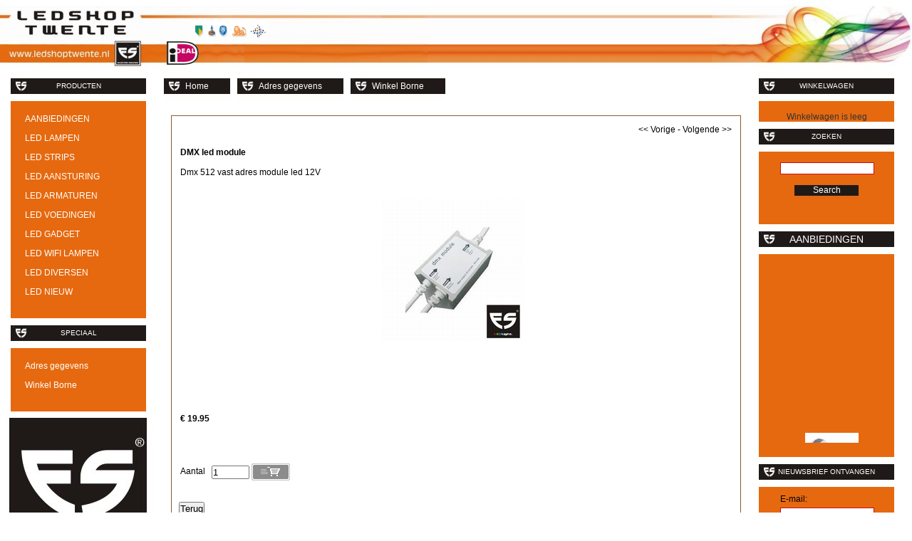

--- FILE ---
content_type: text/html; charset=utf-8
request_url: http://www.ledkopen.eu/index.php?item=dmx-led-module&action=article&aid=38&lang=NL
body_size: 10361
content:
<!DOCTYPE html PUBLIC "-//W3C//DTD XHTML 1.0 Transitional//EN" "http://www.w3.org/TR/xhtml1/DTD/xhtml1-transitional.dtd">
<html xmlns="http://www.w3.org/1999/xhtml">
	<head>
	<title>DMX led module</title>
	 <link type="text/css" href="js/jquery-ui-css/smoothness/jquery-ui-1.8.7.custom.css" rel="stylesheet" />
<script src="js/jquery/jquery-1.4.4.min.js" type="text/javascript"></script>
<script src="js/jqueryadd2cart/jqueryadd2cart.js" type="text/javascript"></script>
<script src="js/jquery/jquery-ui-1.8.7.custom.min.js" type="text/javascript"></script>
     <meta name="author" content="" /><meta name="keywords" content="DMX, led, module, Dmx, 512, vast, adres, module, led, 12V" /><meta name="description" content="Dmx 512 vast adres module led 12V" /><meta name="rating" content="general" /><meta name="generator" content="LogiVert (5.5.6.26)" /><link rel="canonical" href="http://www.ledkopen.eu/index.php?item=dmx-led-module&amp;action=article&amp;aid=38&amp;lang=NL" />
	<meta http-equiv="Content-Type" content="text/html; charset=utf-8" />
	<link rel="stylesheet" type="text/css" href="http://www.ledkopen.eu/images/cataloge.css" />
	</head>

	<body>

		<div id="container">
			<div class="banner_right">&nbsp;</div>	
			<!-- header -->
			<div id="header">
				<!-- language -->
				<div class="language">
					
				</div>
				<!-- end:language --> 

				<!-- logo -->      
				<div class="logo">
      <img src="http://www.ledkopen.eu/images/blank.gif" border="0" alt="DMX led module" />

    </div>
				<!-- end:logo --> 
				
			</div>
			<!-- end header -->
				
			<!-- contents -->
		<div id="contents">
		
			<!-- left sidebar -->
			<div class="sidebar alignleft">
     				 <div class="box">
       <h3>Producten<span>&nbsp;</span></h3>
       <ul>
          
  <li><a name="grp16" class="menuGroups" href="http://www.ledkopen.eu/index.php?item=aanbiedingen&action=page&group_id=16&lang=NL">AANBIEDINGEN</a></li>
   
  <li><a name="grp9" class="menuGroups" href="http://www.ledkopen.eu/index.php?item=led-lampen&action=page&group_id=9&lang=NL">LED LAMPEN</a></li>
   
  <li><a name="grp10" class="menuGroups" href="http://www.ledkopen.eu/index.php?item=led-strips&action=page&group_id=10&lang=NL">LED STRIPS</a></li>
   
  <li><a name="grp11" class="menuGroups" href="http://www.ledkopen.eu/index.php?item=led-aansturing&action=page&group_id=11&lang=NL">LED AANSTURING</a></li>
   
  <li><a name="grp12" class="menuGroups" href="http://www.ledkopen.eu/index.php?item=led-armaturen&action=page&group_id=12&lang=NL">LED ARMATUREN</a></li>
   
  <li><a name="grp18" class="menuGroups" href="http://www.ledkopen.eu/index.php?item=led-voedingen&action=page&group_id=18&lang=NL">LED VOEDINGEN</a></li>
   
  <li><a name="grp13" class="menuGroups" href="http://www.ledkopen.eu/index.php?item=led-gadget&action=page&group_id=13&lang=NL">LED GADGET</a></li>
   
  <li><a name="grp21" class="menuGroups" href="http://www.ledkopen.eu/index.php?item=led-wifi-lampen&action=page&group_id=21&lang=NL">LED WIFI LAMPEN</a></li>
   
  <li><a name="grp14" class="menuGroups" href="http://www.ledkopen.eu/index.php?item=led-diversen&action=page&group_id=14&lang=NL">LED DIVERSEN</a></li>
   
  <li><a name="grp19" class="menuGroups" href="http://www.ledkopen.eu/index.php?item=led-nieuw&action=page&group_id=19&lang=NL">LED NIEUW</a></li>
   

       </ul>
				 </div>
          
     			  <div class="box">
       <h3>Speciaal<span>&nbsp;</span></h3>
       <ul>
                             <li><a href="http://www.ledkopen.eu/index.php?action=extra&extra=A_adres_gegevens&lang=NL">Adres gegevens</a></li>
                        <li><a href="http://www.ledkopen.eu/index.php?action=extra&extra=A_winkel_borne&lang=NL">Winkel Borne</a></li>
               
       </ul>
 				</div>
     				
    				


<!-- logo -->      
				
      <img src="images/logo%20esledlight.JPG">
   


<!-- end:logo -->

			</div>




			<!-- end sidebar -->
			
			<!-- right sidebar -->
			
<!-- winkel-->
			
			    			<div class="sidebar alignright">
				<div class="box">
					<h3><A HREF="http://www.ledkopen.eu/index.php?action=showbasket&lang=NL">Winkelwagen</A><span>&nbsp;</span></h3>
					<div style="width:100%">
<table width="90%" border="0" cellpadding="0" cellspacing="0" id="cart">
        <tr> 
      <td colspan="2" class="menuShoppingcartempty">Winkelwagen is leeg</td>
    </tr>
      </table>
</div>

								
<!-- end:winkel-->		

<!-- search-->			

	    		
					<h3><A HREF="http://www.ledkopen.eu/index.php?action=showbasket&lang=NL">Zoeken</A><span>&nbsp;</span></h3>
					<form action="http://www.ledkopen.eu/index.php" method="get">
  <input type="hidden" value="search" name="action"/>
  <input type="hidden" value="NL" name="lang"/>
  <input type="text" class="text" value="" name="srchval" />
  <input type="submit" class="login" value="Search" alt="Zoeken" />
</form>
 

				

<!-- end:search-->

<!-- nieuweproducten-->

<div class="special">
<h1>AANBIEDINGEN</h1> 
</div>
<div class="pad">
<ul id="submenu">
<TD class=boxText align=center>
<MARQUEE onmouseover=this.stop() onmouseout=this.start() scrollAmount=2 scrollDelay=1 direction=up height=250 align="center">
<tr> 
 
<tr>
<td>&nbsp;</td>
<td>&nbsp;</td>
<td>&nbsp;</td>
</tr>
<tr>
<td valign="top" class="pagePromotionarticles">
<a href="index.php?action=article&aid=136&lang=NL" class="pagePromotionarticles">
<img src="data/articles/images/small/s_136.jpg" class="pagePromotionarticles"></a>
</td>
<td valign="top" class="pagePromotionarticles"></td>

<td>&nbsp;</td>
<td>&nbsp;</td>

</tr> 
</tr>
</table>
</td>
</tr>
</table>
</MARQUEE>
</ul>
</div>

<!-- end:nieuweproducten-->

</div>

				

				
    
				
    				<div class="box">
					<h3>Nieuwsbrief ontvangen<span>&nbsp;</span></h3>
<form name="search" action="http://www.ledkopen.eu/newsletter.php?action=subscribe&lang=NL" method="post" class="menuNewsletter">
  <label>E-mail:</label>
  <input type="text" class="lOg" value="" NAME="email"/>
  <br />
  <input type="submit" class="login" value="Inschrijven" />
</form>
 
				</div>
    				
			</div>
			<!-- end sidebar -->
			
			<!-- mainContent -->
			
			<div id="mainContent">
				<!-- menu -->
				<div id="menu">
	                <ul>  
			            <li><span>&nbsp;</span><a href="http://www.ledkopen.eu/index.php?action=home&lang=NL">Home</a></li>
			                                <li><span>&nbsp;</span><a href="http://www.ledkopen.eu/index.php?action=extra&extra=A_adres_gegevens&lang=NL">Adres gegevens</a></li>
                        <li><span>&nbsp;</span><a href="http://www.ledkopen.eu/index.php?action=extra&extra=A_winkel_borne&lang=NL">Winkel Borne</a></li>
            
					</ul>
				</div>
				<!-- end menu -->

				<div class="content">
					<!-- Display current group structure -->
<p class="pageProductlistingcurgroupstruct">
  <table width="100%">
    <tr>
      <td align="left">
              </td>
      <td align="right">
        <a href="http://www.ledkopen.eu/index.php?action=article&amp;aid=39&amp;group_id=&amp;lang=NL" class="pageProductlistingcurgroupstruct"><< Vorige</a>         -         <a href="http://www.ledkopen.eu/index.php?action=article&amp;aid=108&amp;group_id=&amp;lang=NL" class="pageProductlistingcurgroupstruct">Volgende >></a>      </td>
    </tr>
  </table>
</p>
<br />

<table width="100%">
  <tr>
    <td valign="top" width="100%">
              <p class="pageProductheader"><h1 class="h1neutral">DMX led module</h1></p>
        <br />
                  <p class="article">Dmx 512 vast adres module led 12V</p>
                        <br /><br />
                  <table>
        <tr>
          <td>
                    <p class="article"><img src="http://www.ledkopen.eu/data/articles/images/big/b_38.jpg" alt="DMX led module" class="article" id="product_38"></p>
                      </td>
        </tr>
      </table>
      <table>
        <tr>
          <td>
            <br />
                      </td>
        </tr>
      </table>
          </td>
    </tr>
  <tr>
      <td valign="top" width="100%">
            <br /><br />

            <br />

      
        
        <br /><br />
                  <p class="article">
                                                                            <span class="articlePrice">&euro; 19.95 </span>
                                <br /> 
                                                                                                                        </p>
          <br />
          <p class="article">
                                                        
                                      <br /><br />

                        
                        <form name="product_adding" method="post" action="http://www.ledkopen.eu/index.php?action=add_to_cart&lang=NL" id="product_38">
              <input type="hidden" name="artid" value="38" />
                            
              

                              <br />
                Aantal&nbsp;&nbsp;&nbsp;<input type="text" name="quantity" value="1" SIZE="5" style="vertical-align: middle" />
                <input name="image" type="image" src="http://www.ledkopen.eu/images/orderbutton.gif" alt="Bestellen" border="0" style="vertical-align: middle" onclick="$.add2cart( 'product_38', 'cart')" />
                            
            </form>
                      </p>
              
    </td>
  </tr>
</table>

<br />

<!-- begin - related products, crossmarketing, reviews, ... -->
<!-- end - related products, crossmarketing, reviews,... -->
<br />
<p>
<form name="back" method="post">
    <input name="button" type="button" onclick="history.back()" value="Terug" class="login" />
  </form>

</p>


				</div>
				
			<!-- end mainContent -->
		
		</div>
		<!-- end contents -->

		<div id="footer">
			<p>                            </p>
   <p><p><script type="text/javascript">  var _gaq = _gaq || [];  _gaq.push(['_setAccount', 'UA-29165805-2']);  _gaq.push(['_trackPageview']);  (function() {    var ga = document.createElement('script'); ga.type = 'text/javascript'; ga.async = true;    ga.src = ('https:' == document.location.protocol ? 'https://ssl' : 'http://www') + '.google-analytics.com/ga.js';    var s = document.getElementsByTagName('script')[0]; s.parentNode.insertBefore(ga, s);  })();</script></p></p>
		</div>
	</body>
</html>


--- FILE ---
content_type: text/css
request_url: http://www.ledkopen.eu/images/cataloge.css
body_size: 17053
content:
/*------------------------ ALGEMEEN ------------------------------*/
* { margin:0 auto; padding:0; }

body { background: url(bg.jpg) repeat-x #fff; color: #000000; font-family: Arial, Helvetica, Verdana, sans-serif; font-size: 12px; text-decoration: none; text-align: center; /* this centers the container in IE 5* browsers. The text is then set to the left aligned default in the #container selector */
}
a img { border: 0; }	

#container { display: block; width: 100%; background: url(banner_left.png) no-repeat top left; }
.banner_right { display: block; position: absolute; right: 0; top: 0; width: 563px; height: 244px; background: url(banner_right.jpg) no-repeat top right; z-index: -1; }
#header { display: block; width: 960px; height: 100px; position: relative; }
.language { position: absolute; right: 10px; top: 5px; }
.logo { position: absolute; top: 30px; left: 0; z-index: 3; } 
			
	#contents { display: block; clear: both; padding: 0; width: 100%; height: auto; overflow: hidden; }
		.sidebar { display: block; float: left; padding: 0; width: 230px; height: auto; }
			.sidebar .box { display: block; margin: 0 15px; width: 190px; height: auto; background: #E6690F; overflow: hidden; }
				.sidebar h1 { display: block; padding: 0; width: auto; height: 42px; text-align: center; color: #FFF; font-size: 14px; font-weight: normal; text-transform: uppercase; line-height: 42px; background: url(menu_item.jpg) no-repeat top left; position: relative; }
				.sidebar h1 a { color: #FFF; text-decoration: none; }
				.sidebar h1 a:hover { text-decoration: underline; }
				.sidebar h1 span { display: block; position: absolute; top: 0; right: 0; width: 10px; height: 42px; background: url(menu_item.jpg) no-repeat top right; }
				.sidebar h3 { display: block; padding: 0; width: auto; height: 42px; text-align: center; color: #FFF; font-size: 10px; font-weight: normal; text-transform: uppercase; line-height: 42px; background: url(menu_item.jpg) no-repeat top left; position: relative; }
				.sidebar h3 a { color: #FFF; text-decoration: none; }
				.sidebar h3 a:hover { text-decoration: underline; }
				.sidebar h3 span { display: block; position: absolute; top: 0; right: 0; width: 10px; height: 42px; background: url(menu_item.jpg) no-repeat top right; }
				.sidebar ul { margin: 15px 15px 20px; list-style: none;  }
					.sidebar li { }
					.sidebar li a { display: block; padding: 3px 8px 10px 5px; text-align: left; background: url no-repeat 3px center; color: #FFFFFF; text-decoration: none; }
					.sidebar li a:hover { color: #FFF; text-align: left; background: urlno-repeat 5px center #000000;  }
				.sidebar form { margin: 0 15px 20px; padding: 10px 15px; text-align: left; }
					.sidebar form label { margin: 5px 0; width: 100%; } 
					.sidebar form input { margin: 5px 0; width: 100%; border: 1px solid #c50e1a; background: #ffffff; }
					.sidebar .login1 { margin: 0 auto; width: 100%; }
					.sidebar input.login { height: 25px; color: #FFF; font-size: 12px; line-height: 25px; background: url(button.jpg) no-repeat center center; border: 0; }
				.sidebar .txt { color: #000; margin: 0 15px;}
				.sidebar .list-item { display: block; margin: 0px 20px 20px; padding: 10px 0px 10px 0px; color: #000; text-align: left; }
		
		#mainContent { margin: 0; overflow: hidden; }
			#menu { display: block; width: auto; height: 42px; }
				#menu ul { display: block; margin: 0 auto; padding: 0; width: auto; height: 42px; float: left }
					#menu li { display: block; float: left; margin: 0 10px 0 0; padding: 0; line-height: 42px; }
					#menu li a { display: block; float: left; padding-right: 30px; color: #FFF; text-decoration: none; text-align: center; background: url(menu_item.jpg) no-repeat bottom right; }
					#menu li a:hover { color: #FFF; }
					#menu li span { display: block; float: left; width: 30px; background: url(menu_item.jpg) no-repeat bottom left; }
				#menu form { display: block; float: right; margin: 0 10px 0 0; width: 268px; height: 49px; line-height: 49px; }
					#menu input.text { width: 122px; margin: 0; padding: 3px 5px; border: 1px solid #CCC; color: #333; font-size: 11px; }
					#menu input.search { padding: 4px 0 5px; width: 85px; height: 22px; border: 0; background: url(button.jpg) no-repeat bottom center; margin-left: 2px; color: #FFF; font-size: 12px; }
			#mainContent h1 { clear: both; }
			.centerpiece { margin: 15px 0; }
				.centerpiece img { margin: 5px; }
			.welcome_box { display: block; padding: 20px 30px; background: url(hr.jpg) no-repeat top left; text-align: center; font-size: 14px; color: #333;}
					.welcome_box h1 { margin: 5px 0; font-weight: normal; font-size: 24px; font-family: Arial, sans-serif; }
			.content { margin: 20px 10px; padding: 10px; text-align: left; border: 1px solid #8d5a2d; overflow: hidden; }
				.content h2 {  }
				.content a { color: #000; }
			/*addons*/
				.hold_bg { display: block; clear: both; margin: 0 0 20px 0; padding: 10px; width: 100%; height: auto; overflow: hidden; text-align: center; }
					.hold_cart { float: left; width: 200px; text-align: left; }
					.hold_box { float: left; padding: 10px; }
					.hold_family { float: left; width: 50px; font-family: Arial, Helvetica, sans-serif; color: #000; padding: 10px; text-decoration: underline; color: #000; line-height: 18px; }
		.content_bottom { display: block; clear: both; width: 900px; height: 32px; background: url(content_footer.jpg) no-repeat bottom center; }
		
#footer { display: block; margin: 0; margin-top: 20px; width: 100%; height: 120px; color: #000; overflow: hidden; border: 0; border-top: 2px solid #c50e1a; }
	#footer .divleft { width: 430px; padding: 24px 0 0 30px; float: left; text-align: left; }
		.divleft img { vertical-align: middle; }
	#footer .divright { width: 430px; padding: 10px 30px; float: right; text-align: right; line-height: 18px; }
		
.alignleft { float: left; }
.alignright { float: right; }



/* existing CSS */

a.topExtrapages { text-decoration: none; }
a.topExtrapages:hover { text-decoration: underline; }
a.topLanguages:hover { text-decoration: underline; }
a.topLanguages { text-decoration: none; }
a.menuExtrapages:hover { color: #ff0000; }
a.menuExtrapages { margin: 0px; text-decoration: none; background-image: url(box4.gif); background-repeat: no-repeat; width: 145px; line-height: 27px; float: left; 	padding-top: 0px; padding-right: 0; padding-bottom: 0px; padding-left: 35px; }
.menuLoginheader { font-weight: bold; }
.menuLogin { font-weight: normal; }
a.menuLogin:hover { text-decoration: underline; font-weight: normal; }
a.menuLogin { text-decoration: none; font-weight: normal; }
.menuShoppingcart { height: 40px; color:#333; margin: 0px; width: 145px; padding-right: 145px; background: url(box3.gif) no-repeat; font-family: arial; font-size: 12px; line-height: 32px; font-weight: bold; vertical-align: middle; float: left; padding-top: 0px; padding-left: 10px; }
a.menuShoppingcart:hover { text-decoration: underline; font-weight: normal; }
a.menuShoppingcart { text-decoration: none; font-weight: bold; }
.menuShoppingcartitemheader { font-style: italic; }
.menuShoppingcartitem { font-weight: normal; color:#333; font-size:12px; text-align:center; }
td.menuShoppingcartitem { text-align: right; vertical-align: top; }
.menuShoppingcartempty { font-weight: normal; color:#333; padding:15px 5px 0 5px; text-align:center; }
td.menuShoppingcartempty { }
.menuSearchheader { font-weight: bold; }
.menuSearch { font-weight: normal; }
a.menuSearch:hover { text-decoration: underline;	font-weight: normal; }
a.menuSearch { text-decoration: none; font-weight: normal; }
.menuNewsletterheader { margin: 0px; height: 40px; color:#fff; margin: 0px; width: 145px; padding-right: 145px; background: url(box3.gif); background-repeat: no-repeat; font-family: arial; font-size: 12px; line-height: 32px; font-weight: bold;	vertical-align: middle;	float: left; padding-top: 0px; padding-left: 10px; }
.menuNewsletter { font-weight: normal; }
.bottomExtrapages { font-weight: normal; }
a.bottomExtrapages:hover { text-decoration: underline; font-weight: normal; color:#fff; }
a.bottomExtrapages { text-decoration: none; font-weight: normal; }
p.bottomExtrapages { text-align: center; }
.bottomFootertext { text-decoration: none; font-weight: normal; }
p.bottomFootertext { text-align: center; }
.pageWelcomeheader { display: block; padding: 0; padding-left: 20px; color: #c50e1a; font-size: 14px; font-weight: normal; text-transform: uppercase; line-height: 28px; background: #f9e5e6; }
.pageWelcome { text-decoration: none; font-weight: normal; }
.pageAttentionarticlesheader { display: block; padding: 0; padding-left: 20px; color: #c50e1a; font-size: 14px; font-weight: normal; text-transform: uppercase; line-height: 28px; background: #f9e5e6; }
.pageAttentionarticles { text-decoration: none; font-weight: normal; }
a.pageAttentionarticles:hover { text-decoration: underline; font-weight: normal; }
a.pageAttentionarticles { text-decoration: none; font-weight: normal; }
img.pageAttentionarticles { border: 0px;	 margin-bottom: 10px; margin-right: 10px; }
.pagePromotionarticlesheader { display: block; padding: 0; padding-left: 20px; color: #c50e1a; font-size: 14px; font-weight: normal; text-transform: uppercase; line-height: 28px; background: #f9e5e6; }
.pagePromotionarticles { text-decoration: none; font-weight: normal; }
a.pagePromotionarticles:hover { text-decoration: underline; font-weight: normal; }
a.pagePromotionarticles { text-decoration: none; font-weight: normal; }
img.pagePromotionarticles { border: 0px;	 margin-bottom: 10px; margin-right: 10px; }
.pageProductlistingheader { text-decoration: none; font-weight: bold; }
.pageProductlistingcurgroupstruct { text-decoration: none; font-weight: normal; }
a.pageProductlistingcurgroupstruct:hover { text-decoration: underline; font-weight: normal; }
a.pageProductlistingcurgroupstruct {	text-decoration: none; font-weight: normal; }
.pageProductlisting { text-decoration: none; font-weight: normal; }
a.pageProductlisting:hover { text-decoration: underline; font-weight: normal; }
a.pageProductlisting { text-decoration: none; font-weight: normal; }
img.pageProductlisting { border: 0px; margin-bottom: 10px; margin-right: 10px; }
img.pageProductlistinggroupimage { border: 0px; vertical-align: text-top; padding: 5px; margin-bottom: 10px; margin-right: 10px; }
.pageProductlistingsubgroup { text-decoration: none; font-weight: normal; }
a.pageProductlistingsubgroup:hover { text-decoration: underline; font-weight: normal; }
a.pageProductlistingsubgroup { text-decoration: none; font-weight: normal; }
ul.pageProductlistingsubgroup { }
	li.pageProductlistingsubgroup { }
.pageProductlistingpages { text-decoration: none; font-weight: bold; }
a.pageProductlistingpages:hover { text-decoration: underline; font-weight: normal; }
a.pageProductlistingpages { text-decoration: none; font-weight: normal; }
a.pageProductlistingpagesprevious:hover { text-decoration: underline; font-weight: normal; }
a.pageProductlistingpagesprevious { text-decoration: none; font-weight: normal; }
a.pageProductlistingpagesnext:hover { text-decoration: underline; font-weight: normal; }
a.pageProductlistingpagesnext { text-decoration: none; font-weight: normal; }
.article { text-decoration: none; font-weight: normal; }
a.article:hover { text-decoration: underline; font-weight: normal; }
a.article { text-decoration: none; font-weight: normal; }
img.article { border: 0px; vertical-align: text-top; float: left; margin-bottom: 10px; margin-right: 10px; }
img.articleNofloat { border: 0px; vertical-align: text-top; 	margin-bottom: 10px; margin-right: 10px; }
.articleDescription { text-decoration: none; font-weight: normal; }
a.articleDescription:hover { text-decoration: underline; font-weight: normal; }
a.articleDescription { text-decoration: none; font-weight: normal; }
.articlePrice { text-decoration: none; font-weight: bold; }
.articlePriceseccurr { text-decoration: none; font-weight: bold; }
.articlePricerecommended { text-decoration: none; font-weight: bold; font-style: italic; }
.articlePriceecotaxes { text-decoration: none; font-style: italic; }
.pageProductheader { text-decoration: none; font-weight: bold; }
.articleRelatedartocleheader { text-decoration: none; font-weight: bold; }
.articleCrossmarketingheader { text-decoration: none; font-weight: bold; }

.pageCartheader { text-decoration: none;	font-weight: bold; }
td.pageCartheader { text-decoration: none; font-weight: bold; text-align: left; }
td.pageCartheaderright { text-decoration: none; font-weight: bold; text-align: right; }
.pageCart { text-decoration: none; }
a.pageCart {	text-decoration: none; font-weight: normal; }
a.pageCart:hover { text-decoration: underline; font-weight: normal; }
table.pageCart { text-decoration: none; width: 95%; }
td.pageCart { text-decoration: none; text-align: left; }
td.pageCartright { text-decoration: none; text-align: right; }
td.pageCartcenter { text-decoration: none; text-align: center; }
.pageCartsteps { text-decoration: none; }
.pageCartstepscurrentstep { text-decoration: none; font-weight: bold; color: #FF0000; }
.pageStandardheader { text-decoration: none; font-weight: bold; }
.pageStandard { text-decoration: none; }
.pageStandardmarked { text-decoration: none; background-color: yellow; }
table.pageStandard { text-decoration: none; width: 95%; }
td.pageStandard { text-decoration: none; text-align: left; }
td.pageStandardheader { text-decoration: none; text-align: left; font-weight: bold; }
td.pageStandardcenter { text-decoration: none; text-align: center; }
td.pageStandardright { text-decoration: none; text-align: right; }
td.pageStandardgray { text-decoration: none; text-align: left; background-color: #CCCCCC; }
a.pageStandard:hover { text-decoration: underline; font-weight: normal; }
a.pageStandard { text-decoration: none; font-weight: normal; }
.error { text-decoration: none; color: #FF0000; text-align: center; }



.pagePromotionarticlesheader { text-decoration: none; font-weight: bold; font-size: 20px; text-align: center; }
.pagePromotionarticles { text-decoration: none; font-weight: normal; font-size: 10px; margin-bottom: 10px; margin-top: 30px; margin-left:; }
A.pagePromotionarticles:hover { text-decoration: underline; font-weight: normal; font-size: 6px; margin-top: 50px; }
A.pagePromotionarticles { text-decoration: none; font-weight: normal; font-size: 10px; }
img.pagePromotionarticles { border: 0px; margin-bottom: 10px; margin-left: 50px; margin-right: 50px; font-size: 10px; }

/* ------------------------ Code added by LogiVert ------------------------ */

.h1neutral {
  color: inherit;
  font-weight: bold;
  font-size: 12px;
  padding: 0;
  display: inline;
  background-image: none;
}
.h1neutral a{
  color: inherit;
  text-decoration: underline;
  background-image: none;
}
.h1neutral a:hover{
  color: inherit;
  text-decoration: none;
  background-image: none;
}
.h2neutral {
  color: inherit;
  font-weight: normal;
  font-size: 12px;
  display: inline;
  background-image: none;
}
.h2neutral a{
  color: inherit;
  text-decoration: underline;
  background-image: none;
}
.h2neutral a:hover{
  color: inherit;
  text-decoration: none;
  background-image: none;
}
.artlcompdisplay {
  display: inline;
  float: left;
  overflow: hidden;
  width: 190px;
  height: 300px;
  margin: 0 10px 10px 0;
  padding: 10px 3px;
  text-align: center;
  border: thin dotted #000000;
  position: relative;
}
.artlcompdisplaybtm {
  bottom: 10px;
  width: 190px;
  position: absolute;
  left: 0px;
}
.submenulvl2 {
  padding-left: 2ex;
}
.submenulvl3 {
  padding-left: 4ex;
}
.attcompdisplay {
  display: inline;
  float: left;
  overflow: hidden;
  width: 170px;
  height: 200px;
  margin: 0 10px 10px 0;
  padding: 10px 3px;
  text-align: center;
  border-bottom: thin dotted #808080;
  position: relative;
}
.attcompdisplaybtm {
  bottom: 0px;
  width: 170px;
  position: absolute;
  left: 0px;
}
.crossmcompdisplay {
  display: inline;
  float: left;
  overflow: hidden;
  width: 190px;
  height: 150px;
  margin: 0 10px 10px 0;
  padding: 10px 3px;
  text-align: center;
  position: relative;
}
.crossmcompdisplaybtm {
  bottom: 0px;
  width: 190px;
  position: absolute;
  left: 0px;
}
.bodyDef #mainContent #tabs {
  width: 98%;
  float: left;
}
.bodyDef #mainContent #tabs LI {
  background: transparent none no-repeat;
  padding: 0;
}
.bodyDef #mainContent #tabs .ui-state-default {
  border: 1px solid #D3D3D3;
  background: #E6E6E6 url(images/ui-bg_glass_75_e6e6e6_1x400.png) repeat-x 50% 50%;
}
.bodyDef #mainContent #tabs .ui-state-active {
  border: 1px solid #AAAAAA;
  background: #FFFFFF url(images/ui-bg_glass_65_ffffff_1x400.png) repeat-x 50% 50%;
  font-weight: normal;
  color: #212121;
}
